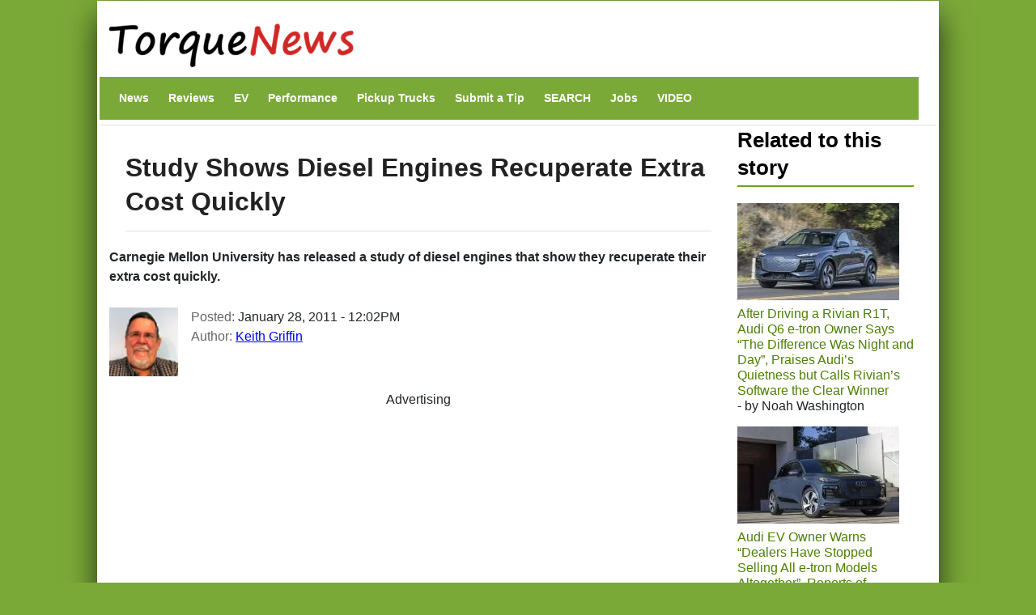

--- FILE ---
content_type: text/html; charset=utf-8
request_url: https://www.google.com/recaptcha/api2/aframe
body_size: 268
content:
<!DOCTYPE HTML><html><head><meta http-equiv="content-type" content="text/html; charset=UTF-8"></head><body><script nonce="J2rfT5J3zZvxWZJBleyjrg">/** Anti-fraud and anti-abuse applications only. See google.com/recaptcha */ try{var clients={'sodar':'https://pagead2.googlesyndication.com/pagead/sodar?'};window.addEventListener("message",function(a){try{if(a.source===window.parent){var b=JSON.parse(a.data);var c=clients[b['id']];if(c){var d=document.createElement('img');d.src=c+b['params']+'&rc='+(localStorage.getItem("rc::a")?sessionStorage.getItem("rc::b"):"");window.document.body.appendChild(d);sessionStorage.setItem("rc::e",parseInt(sessionStorage.getItem("rc::e")||0)+1);localStorage.setItem("rc::h",'1769143863309');}}}catch(b){}});window.parent.postMessage("_grecaptcha_ready", "*");}catch(b){}</script></body></html>